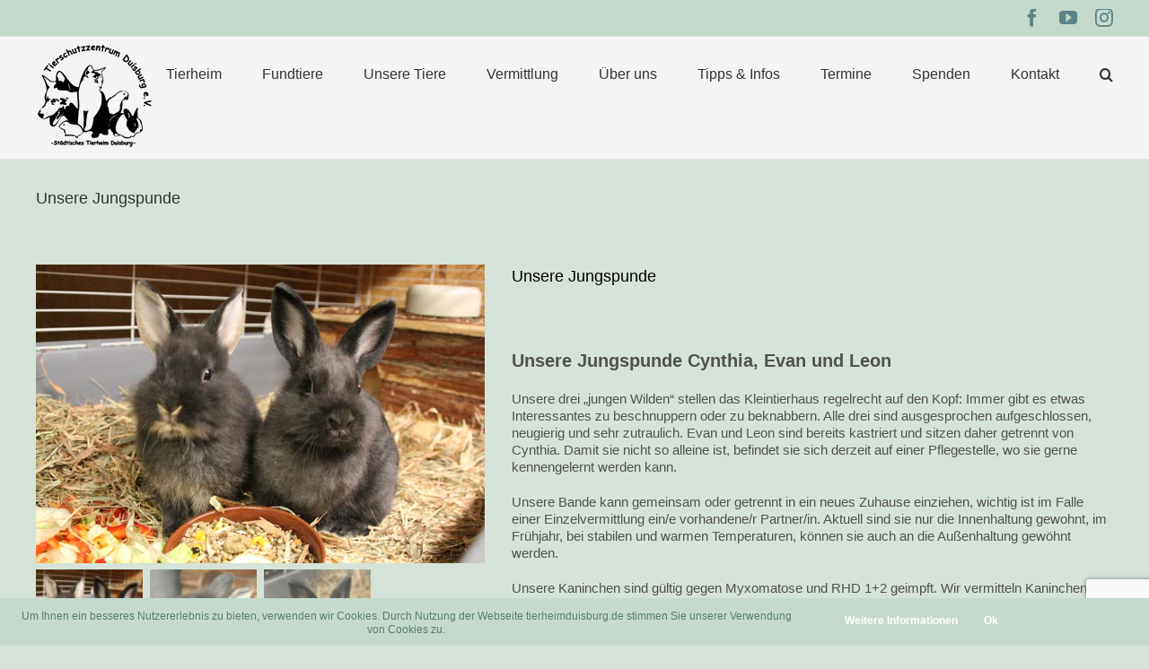

--- FILE ---
content_type: text/html; charset=utf-8
request_url: https://www.google.com/recaptcha/api2/anchor?ar=1&k=6LclLaIUAAAAADrgFOFzFFx21HOYbE68u2jtV_i0&co=aHR0cHM6Ly90aWVyaGVpbWR1aXNidXJnLmRlOjQ0Mw..&hl=en&v=PoyoqOPhxBO7pBk68S4YbpHZ&size=invisible&anchor-ms=20000&execute-ms=30000&cb=j8vd3c4y2gko
body_size: 48459
content:
<!DOCTYPE HTML><html dir="ltr" lang="en"><head><meta http-equiv="Content-Type" content="text/html; charset=UTF-8">
<meta http-equiv="X-UA-Compatible" content="IE=edge">
<title>reCAPTCHA</title>
<style type="text/css">
/* cyrillic-ext */
@font-face {
  font-family: 'Roboto';
  font-style: normal;
  font-weight: 400;
  font-stretch: 100%;
  src: url(//fonts.gstatic.com/s/roboto/v48/KFO7CnqEu92Fr1ME7kSn66aGLdTylUAMa3GUBHMdazTgWw.woff2) format('woff2');
  unicode-range: U+0460-052F, U+1C80-1C8A, U+20B4, U+2DE0-2DFF, U+A640-A69F, U+FE2E-FE2F;
}
/* cyrillic */
@font-face {
  font-family: 'Roboto';
  font-style: normal;
  font-weight: 400;
  font-stretch: 100%;
  src: url(//fonts.gstatic.com/s/roboto/v48/KFO7CnqEu92Fr1ME7kSn66aGLdTylUAMa3iUBHMdazTgWw.woff2) format('woff2');
  unicode-range: U+0301, U+0400-045F, U+0490-0491, U+04B0-04B1, U+2116;
}
/* greek-ext */
@font-face {
  font-family: 'Roboto';
  font-style: normal;
  font-weight: 400;
  font-stretch: 100%;
  src: url(//fonts.gstatic.com/s/roboto/v48/KFO7CnqEu92Fr1ME7kSn66aGLdTylUAMa3CUBHMdazTgWw.woff2) format('woff2');
  unicode-range: U+1F00-1FFF;
}
/* greek */
@font-face {
  font-family: 'Roboto';
  font-style: normal;
  font-weight: 400;
  font-stretch: 100%;
  src: url(//fonts.gstatic.com/s/roboto/v48/KFO7CnqEu92Fr1ME7kSn66aGLdTylUAMa3-UBHMdazTgWw.woff2) format('woff2');
  unicode-range: U+0370-0377, U+037A-037F, U+0384-038A, U+038C, U+038E-03A1, U+03A3-03FF;
}
/* math */
@font-face {
  font-family: 'Roboto';
  font-style: normal;
  font-weight: 400;
  font-stretch: 100%;
  src: url(//fonts.gstatic.com/s/roboto/v48/KFO7CnqEu92Fr1ME7kSn66aGLdTylUAMawCUBHMdazTgWw.woff2) format('woff2');
  unicode-range: U+0302-0303, U+0305, U+0307-0308, U+0310, U+0312, U+0315, U+031A, U+0326-0327, U+032C, U+032F-0330, U+0332-0333, U+0338, U+033A, U+0346, U+034D, U+0391-03A1, U+03A3-03A9, U+03B1-03C9, U+03D1, U+03D5-03D6, U+03F0-03F1, U+03F4-03F5, U+2016-2017, U+2034-2038, U+203C, U+2040, U+2043, U+2047, U+2050, U+2057, U+205F, U+2070-2071, U+2074-208E, U+2090-209C, U+20D0-20DC, U+20E1, U+20E5-20EF, U+2100-2112, U+2114-2115, U+2117-2121, U+2123-214F, U+2190, U+2192, U+2194-21AE, U+21B0-21E5, U+21F1-21F2, U+21F4-2211, U+2213-2214, U+2216-22FF, U+2308-230B, U+2310, U+2319, U+231C-2321, U+2336-237A, U+237C, U+2395, U+239B-23B7, U+23D0, U+23DC-23E1, U+2474-2475, U+25AF, U+25B3, U+25B7, U+25BD, U+25C1, U+25CA, U+25CC, U+25FB, U+266D-266F, U+27C0-27FF, U+2900-2AFF, U+2B0E-2B11, U+2B30-2B4C, U+2BFE, U+3030, U+FF5B, U+FF5D, U+1D400-1D7FF, U+1EE00-1EEFF;
}
/* symbols */
@font-face {
  font-family: 'Roboto';
  font-style: normal;
  font-weight: 400;
  font-stretch: 100%;
  src: url(//fonts.gstatic.com/s/roboto/v48/KFO7CnqEu92Fr1ME7kSn66aGLdTylUAMaxKUBHMdazTgWw.woff2) format('woff2');
  unicode-range: U+0001-000C, U+000E-001F, U+007F-009F, U+20DD-20E0, U+20E2-20E4, U+2150-218F, U+2190, U+2192, U+2194-2199, U+21AF, U+21E6-21F0, U+21F3, U+2218-2219, U+2299, U+22C4-22C6, U+2300-243F, U+2440-244A, U+2460-24FF, U+25A0-27BF, U+2800-28FF, U+2921-2922, U+2981, U+29BF, U+29EB, U+2B00-2BFF, U+4DC0-4DFF, U+FFF9-FFFB, U+10140-1018E, U+10190-1019C, U+101A0, U+101D0-101FD, U+102E0-102FB, U+10E60-10E7E, U+1D2C0-1D2D3, U+1D2E0-1D37F, U+1F000-1F0FF, U+1F100-1F1AD, U+1F1E6-1F1FF, U+1F30D-1F30F, U+1F315, U+1F31C, U+1F31E, U+1F320-1F32C, U+1F336, U+1F378, U+1F37D, U+1F382, U+1F393-1F39F, U+1F3A7-1F3A8, U+1F3AC-1F3AF, U+1F3C2, U+1F3C4-1F3C6, U+1F3CA-1F3CE, U+1F3D4-1F3E0, U+1F3ED, U+1F3F1-1F3F3, U+1F3F5-1F3F7, U+1F408, U+1F415, U+1F41F, U+1F426, U+1F43F, U+1F441-1F442, U+1F444, U+1F446-1F449, U+1F44C-1F44E, U+1F453, U+1F46A, U+1F47D, U+1F4A3, U+1F4B0, U+1F4B3, U+1F4B9, U+1F4BB, U+1F4BF, U+1F4C8-1F4CB, U+1F4D6, U+1F4DA, U+1F4DF, U+1F4E3-1F4E6, U+1F4EA-1F4ED, U+1F4F7, U+1F4F9-1F4FB, U+1F4FD-1F4FE, U+1F503, U+1F507-1F50B, U+1F50D, U+1F512-1F513, U+1F53E-1F54A, U+1F54F-1F5FA, U+1F610, U+1F650-1F67F, U+1F687, U+1F68D, U+1F691, U+1F694, U+1F698, U+1F6AD, U+1F6B2, U+1F6B9-1F6BA, U+1F6BC, U+1F6C6-1F6CF, U+1F6D3-1F6D7, U+1F6E0-1F6EA, U+1F6F0-1F6F3, U+1F6F7-1F6FC, U+1F700-1F7FF, U+1F800-1F80B, U+1F810-1F847, U+1F850-1F859, U+1F860-1F887, U+1F890-1F8AD, U+1F8B0-1F8BB, U+1F8C0-1F8C1, U+1F900-1F90B, U+1F93B, U+1F946, U+1F984, U+1F996, U+1F9E9, U+1FA00-1FA6F, U+1FA70-1FA7C, U+1FA80-1FA89, U+1FA8F-1FAC6, U+1FACE-1FADC, U+1FADF-1FAE9, U+1FAF0-1FAF8, U+1FB00-1FBFF;
}
/* vietnamese */
@font-face {
  font-family: 'Roboto';
  font-style: normal;
  font-weight: 400;
  font-stretch: 100%;
  src: url(//fonts.gstatic.com/s/roboto/v48/KFO7CnqEu92Fr1ME7kSn66aGLdTylUAMa3OUBHMdazTgWw.woff2) format('woff2');
  unicode-range: U+0102-0103, U+0110-0111, U+0128-0129, U+0168-0169, U+01A0-01A1, U+01AF-01B0, U+0300-0301, U+0303-0304, U+0308-0309, U+0323, U+0329, U+1EA0-1EF9, U+20AB;
}
/* latin-ext */
@font-face {
  font-family: 'Roboto';
  font-style: normal;
  font-weight: 400;
  font-stretch: 100%;
  src: url(//fonts.gstatic.com/s/roboto/v48/KFO7CnqEu92Fr1ME7kSn66aGLdTylUAMa3KUBHMdazTgWw.woff2) format('woff2');
  unicode-range: U+0100-02BA, U+02BD-02C5, U+02C7-02CC, U+02CE-02D7, U+02DD-02FF, U+0304, U+0308, U+0329, U+1D00-1DBF, U+1E00-1E9F, U+1EF2-1EFF, U+2020, U+20A0-20AB, U+20AD-20C0, U+2113, U+2C60-2C7F, U+A720-A7FF;
}
/* latin */
@font-face {
  font-family: 'Roboto';
  font-style: normal;
  font-weight: 400;
  font-stretch: 100%;
  src: url(//fonts.gstatic.com/s/roboto/v48/KFO7CnqEu92Fr1ME7kSn66aGLdTylUAMa3yUBHMdazQ.woff2) format('woff2');
  unicode-range: U+0000-00FF, U+0131, U+0152-0153, U+02BB-02BC, U+02C6, U+02DA, U+02DC, U+0304, U+0308, U+0329, U+2000-206F, U+20AC, U+2122, U+2191, U+2193, U+2212, U+2215, U+FEFF, U+FFFD;
}
/* cyrillic-ext */
@font-face {
  font-family: 'Roboto';
  font-style: normal;
  font-weight: 500;
  font-stretch: 100%;
  src: url(//fonts.gstatic.com/s/roboto/v48/KFO7CnqEu92Fr1ME7kSn66aGLdTylUAMa3GUBHMdazTgWw.woff2) format('woff2');
  unicode-range: U+0460-052F, U+1C80-1C8A, U+20B4, U+2DE0-2DFF, U+A640-A69F, U+FE2E-FE2F;
}
/* cyrillic */
@font-face {
  font-family: 'Roboto';
  font-style: normal;
  font-weight: 500;
  font-stretch: 100%;
  src: url(//fonts.gstatic.com/s/roboto/v48/KFO7CnqEu92Fr1ME7kSn66aGLdTylUAMa3iUBHMdazTgWw.woff2) format('woff2');
  unicode-range: U+0301, U+0400-045F, U+0490-0491, U+04B0-04B1, U+2116;
}
/* greek-ext */
@font-face {
  font-family: 'Roboto';
  font-style: normal;
  font-weight: 500;
  font-stretch: 100%;
  src: url(//fonts.gstatic.com/s/roboto/v48/KFO7CnqEu92Fr1ME7kSn66aGLdTylUAMa3CUBHMdazTgWw.woff2) format('woff2');
  unicode-range: U+1F00-1FFF;
}
/* greek */
@font-face {
  font-family: 'Roboto';
  font-style: normal;
  font-weight: 500;
  font-stretch: 100%;
  src: url(//fonts.gstatic.com/s/roboto/v48/KFO7CnqEu92Fr1ME7kSn66aGLdTylUAMa3-UBHMdazTgWw.woff2) format('woff2');
  unicode-range: U+0370-0377, U+037A-037F, U+0384-038A, U+038C, U+038E-03A1, U+03A3-03FF;
}
/* math */
@font-face {
  font-family: 'Roboto';
  font-style: normal;
  font-weight: 500;
  font-stretch: 100%;
  src: url(//fonts.gstatic.com/s/roboto/v48/KFO7CnqEu92Fr1ME7kSn66aGLdTylUAMawCUBHMdazTgWw.woff2) format('woff2');
  unicode-range: U+0302-0303, U+0305, U+0307-0308, U+0310, U+0312, U+0315, U+031A, U+0326-0327, U+032C, U+032F-0330, U+0332-0333, U+0338, U+033A, U+0346, U+034D, U+0391-03A1, U+03A3-03A9, U+03B1-03C9, U+03D1, U+03D5-03D6, U+03F0-03F1, U+03F4-03F5, U+2016-2017, U+2034-2038, U+203C, U+2040, U+2043, U+2047, U+2050, U+2057, U+205F, U+2070-2071, U+2074-208E, U+2090-209C, U+20D0-20DC, U+20E1, U+20E5-20EF, U+2100-2112, U+2114-2115, U+2117-2121, U+2123-214F, U+2190, U+2192, U+2194-21AE, U+21B0-21E5, U+21F1-21F2, U+21F4-2211, U+2213-2214, U+2216-22FF, U+2308-230B, U+2310, U+2319, U+231C-2321, U+2336-237A, U+237C, U+2395, U+239B-23B7, U+23D0, U+23DC-23E1, U+2474-2475, U+25AF, U+25B3, U+25B7, U+25BD, U+25C1, U+25CA, U+25CC, U+25FB, U+266D-266F, U+27C0-27FF, U+2900-2AFF, U+2B0E-2B11, U+2B30-2B4C, U+2BFE, U+3030, U+FF5B, U+FF5D, U+1D400-1D7FF, U+1EE00-1EEFF;
}
/* symbols */
@font-face {
  font-family: 'Roboto';
  font-style: normal;
  font-weight: 500;
  font-stretch: 100%;
  src: url(//fonts.gstatic.com/s/roboto/v48/KFO7CnqEu92Fr1ME7kSn66aGLdTylUAMaxKUBHMdazTgWw.woff2) format('woff2');
  unicode-range: U+0001-000C, U+000E-001F, U+007F-009F, U+20DD-20E0, U+20E2-20E4, U+2150-218F, U+2190, U+2192, U+2194-2199, U+21AF, U+21E6-21F0, U+21F3, U+2218-2219, U+2299, U+22C4-22C6, U+2300-243F, U+2440-244A, U+2460-24FF, U+25A0-27BF, U+2800-28FF, U+2921-2922, U+2981, U+29BF, U+29EB, U+2B00-2BFF, U+4DC0-4DFF, U+FFF9-FFFB, U+10140-1018E, U+10190-1019C, U+101A0, U+101D0-101FD, U+102E0-102FB, U+10E60-10E7E, U+1D2C0-1D2D3, U+1D2E0-1D37F, U+1F000-1F0FF, U+1F100-1F1AD, U+1F1E6-1F1FF, U+1F30D-1F30F, U+1F315, U+1F31C, U+1F31E, U+1F320-1F32C, U+1F336, U+1F378, U+1F37D, U+1F382, U+1F393-1F39F, U+1F3A7-1F3A8, U+1F3AC-1F3AF, U+1F3C2, U+1F3C4-1F3C6, U+1F3CA-1F3CE, U+1F3D4-1F3E0, U+1F3ED, U+1F3F1-1F3F3, U+1F3F5-1F3F7, U+1F408, U+1F415, U+1F41F, U+1F426, U+1F43F, U+1F441-1F442, U+1F444, U+1F446-1F449, U+1F44C-1F44E, U+1F453, U+1F46A, U+1F47D, U+1F4A3, U+1F4B0, U+1F4B3, U+1F4B9, U+1F4BB, U+1F4BF, U+1F4C8-1F4CB, U+1F4D6, U+1F4DA, U+1F4DF, U+1F4E3-1F4E6, U+1F4EA-1F4ED, U+1F4F7, U+1F4F9-1F4FB, U+1F4FD-1F4FE, U+1F503, U+1F507-1F50B, U+1F50D, U+1F512-1F513, U+1F53E-1F54A, U+1F54F-1F5FA, U+1F610, U+1F650-1F67F, U+1F687, U+1F68D, U+1F691, U+1F694, U+1F698, U+1F6AD, U+1F6B2, U+1F6B9-1F6BA, U+1F6BC, U+1F6C6-1F6CF, U+1F6D3-1F6D7, U+1F6E0-1F6EA, U+1F6F0-1F6F3, U+1F6F7-1F6FC, U+1F700-1F7FF, U+1F800-1F80B, U+1F810-1F847, U+1F850-1F859, U+1F860-1F887, U+1F890-1F8AD, U+1F8B0-1F8BB, U+1F8C0-1F8C1, U+1F900-1F90B, U+1F93B, U+1F946, U+1F984, U+1F996, U+1F9E9, U+1FA00-1FA6F, U+1FA70-1FA7C, U+1FA80-1FA89, U+1FA8F-1FAC6, U+1FACE-1FADC, U+1FADF-1FAE9, U+1FAF0-1FAF8, U+1FB00-1FBFF;
}
/* vietnamese */
@font-face {
  font-family: 'Roboto';
  font-style: normal;
  font-weight: 500;
  font-stretch: 100%;
  src: url(//fonts.gstatic.com/s/roboto/v48/KFO7CnqEu92Fr1ME7kSn66aGLdTylUAMa3OUBHMdazTgWw.woff2) format('woff2');
  unicode-range: U+0102-0103, U+0110-0111, U+0128-0129, U+0168-0169, U+01A0-01A1, U+01AF-01B0, U+0300-0301, U+0303-0304, U+0308-0309, U+0323, U+0329, U+1EA0-1EF9, U+20AB;
}
/* latin-ext */
@font-face {
  font-family: 'Roboto';
  font-style: normal;
  font-weight: 500;
  font-stretch: 100%;
  src: url(//fonts.gstatic.com/s/roboto/v48/KFO7CnqEu92Fr1ME7kSn66aGLdTylUAMa3KUBHMdazTgWw.woff2) format('woff2');
  unicode-range: U+0100-02BA, U+02BD-02C5, U+02C7-02CC, U+02CE-02D7, U+02DD-02FF, U+0304, U+0308, U+0329, U+1D00-1DBF, U+1E00-1E9F, U+1EF2-1EFF, U+2020, U+20A0-20AB, U+20AD-20C0, U+2113, U+2C60-2C7F, U+A720-A7FF;
}
/* latin */
@font-face {
  font-family: 'Roboto';
  font-style: normal;
  font-weight: 500;
  font-stretch: 100%;
  src: url(//fonts.gstatic.com/s/roboto/v48/KFO7CnqEu92Fr1ME7kSn66aGLdTylUAMa3yUBHMdazQ.woff2) format('woff2');
  unicode-range: U+0000-00FF, U+0131, U+0152-0153, U+02BB-02BC, U+02C6, U+02DA, U+02DC, U+0304, U+0308, U+0329, U+2000-206F, U+20AC, U+2122, U+2191, U+2193, U+2212, U+2215, U+FEFF, U+FFFD;
}
/* cyrillic-ext */
@font-face {
  font-family: 'Roboto';
  font-style: normal;
  font-weight: 900;
  font-stretch: 100%;
  src: url(//fonts.gstatic.com/s/roboto/v48/KFO7CnqEu92Fr1ME7kSn66aGLdTylUAMa3GUBHMdazTgWw.woff2) format('woff2');
  unicode-range: U+0460-052F, U+1C80-1C8A, U+20B4, U+2DE0-2DFF, U+A640-A69F, U+FE2E-FE2F;
}
/* cyrillic */
@font-face {
  font-family: 'Roboto';
  font-style: normal;
  font-weight: 900;
  font-stretch: 100%;
  src: url(//fonts.gstatic.com/s/roboto/v48/KFO7CnqEu92Fr1ME7kSn66aGLdTylUAMa3iUBHMdazTgWw.woff2) format('woff2');
  unicode-range: U+0301, U+0400-045F, U+0490-0491, U+04B0-04B1, U+2116;
}
/* greek-ext */
@font-face {
  font-family: 'Roboto';
  font-style: normal;
  font-weight: 900;
  font-stretch: 100%;
  src: url(//fonts.gstatic.com/s/roboto/v48/KFO7CnqEu92Fr1ME7kSn66aGLdTylUAMa3CUBHMdazTgWw.woff2) format('woff2');
  unicode-range: U+1F00-1FFF;
}
/* greek */
@font-face {
  font-family: 'Roboto';
  font-style: normal;
  font-weight: 900;
  font-stretch: 100%;
  src: url(//fonts.gstatic.com/s/roboto/v48/KFO7CnqEu92Fr1ME7kSn66aGLdTylUAMa3-UBHMdazTgWw.woff2) format('woff2');
  unicode-range: U+0370-0377, U+037A-037F, U+0384-038A, U+038C, U+038E-03A1, U+03A3-03FF;
}
/* math */
@font-face {
  font-family: 'Roboto';
  font-style: normal;
  font-weight: 900;
  font-stretch: 100%;
  src: url(//fonts.gstatic.com/s/roboto/v48/KFO7CnqEu92Fr1ME7kSn66aGLdTylUAMawCUBHMdazTgWw.woff2) format('woff2');
  unicode-range: U+0302-0303, U+0305, U+0307-0308, U+0310, U+0312, U+0315, U+031A, U+0326-0327, U+032C, U+032F-0330, U+0332-0333, U+0338, U+033A, U+0346, U+034D, U+0391-03A1, U+03A3-03A9, U+03B1-03C9, U+03D1, U+03D5-03D6, U+03F0-03F1, U+03F4-03F5, U+2016-2017, U+2034-2038, U+203C, U+2040, U+2043, U+2047, U+2050, U+2057, U+205F, U+2070-2071, U+2074-208E, U+2090-209C, U+20D0-20DC, U+20E1, U+20E5-20EF, U+2100-2112, U+2114-2115, U+2117-2121, U+2123-214F, U+2190, U+2192, U+2194-21AE, U+21B0-21E5, U+21F1-21F2, U+21F4-2211, U+2213-2214, U+2216-22FF, U+2308-230B, U+2310, U+2319, U+231C-2321, U+2336-237A, U+237C, U+2395, U+239B-23B7, U+23D0, U+23DC-23E1, U+2474-2475, U+25AF, U+25B3, U+25B7, U+25BD, U+25C1, U+25CA, U+25CC, U+25FB, U+266D-266F, U+27C0-27FF, U+2900-2AFF, U+2B0E-2B11, U+2B30-2B4C, U+2BFE, U+3030, U+FF5B, U+FF5D, U+1D400-1D7FF, U+1EE00-1EEFF;
}
/* symbols */
@font-face {
  font-family: 'Roboto';
  font-style: normal;
  font-weight: 900;
  font-stretch: 100%;
  src: url(//fonts.gstatic.com/s/roboto/v48/KFO7CnqEu92Fr1ME7kSn66aGLdTylUAMaxKUBHMdazTgWw.woff2) format('woff2');
  unicode-range: U+0001-000C, U+000E-001F, U+007F-009F, U+20DD-20E0, U+20E2-20E4, U+2150-218F, U+2190, U+2192, U+2194-2199, U+21AF, U+21E6-21F0, U+21F3, U+2218-2219, U+2299, U+22C4-22C6, U+2300-243F, U+2440-244A, U+2460-24FF, U+25A0-27BF, U+2800-28FF, U+2921-2922, U+2981, U+29BF, U+29EB, U+2B00-2BFF, U+4DC0-4DFF, U+FFF9-FFFB, U+10140-1018E, U+10190-1019C, U+101A0, U+101D0-101FD, U+102E0-102FB, U+10E60-10E7E, U+1D2C0-1D2D3, U+1D2E0-1D37F, U+1F000-1F0FF, U+1F100-1F1AD, U+1F1E6-1F1FF, U+1F30D-1F30F, U+1F315, U+1F31C, U+1F31E, U+1F320-1F32C, U+1F336, U+1F378, U+1F37D, U+1F382, U+1F393-1F39F, U+1F3A7-1F3A8, U+1F3AC-1F3AF, U+1F3C2, U+1F3C4-1F3C6, U+1F3CA-1F3CE, U+1F3D4-1F3E0, U+1F3ED, U+1F3F1-1F3F3, U+1F3F5-1F3F7, U+1F408, U+1F415, U+1F41F, U+1F426, U+1F43F, U+1F441-1F442, U+1F444, U+1F446-1F449, U+1F44C-1F44E, U+1F453, U+1F46A, U+1F47D, U+1F4A3, U+1F4B0, U+1F4B3, U+1F4B9, U+1F4BB, U+1F4BF, U+1F4C8-1F4CB, U+1F4D6, U+1F4DA, U+1F4DF, U+1F4E3-1F4E6, U+1F4EA-1F4ED, U+1F4F7, U+1F4F9-1F4FB, U+1F4FD-1F4FE, U+1F503, U+1F507-1F50B, U+1F50D, U+1F512-1F513, U+1F53E-1F54A, U+1F54F-1F5FA, U+1F610, U+1F650-1F67F, U+1F687, U+1F68D, U+1F691, U+1F694, U+1F698, U+1F6AD, U+1F6B2, U+1F6B9-1F6BA, U+1F6BC, U+1F6C6-1F6CF, U+1F6D3-1F6D7, U+1F6E0-1F6EA, U+1F6F0-1F6F3, U+1F6F7-1F6FC, U+1F700-1F7FF, U+1F800-1F80B, U+1F810-1F847, U+1F850-1F859, U+1F860-1F887, U+1F890-1F8AD, U+1F8B0-1F8BB, U+1F8C0-1F8C1, U+1F900-1F90B, U+1F93B, U+1F946, U+1F984, U+1F996, U+1F9E9, U+1FA00-1FA6F, U+1FA70-1FA7C, U+1FA80-1FA89, U+1FA8F-1FAC6, U+1FACE-1FADC, U+1FADF-1FAE9, U+1FAF0-1FAF8, U+1FB00-1FBFF;
}
/* vietnamese */
@font-face {
  font-family: 'Roboto';
  font-style: normal;
  font-weight: 900;
  font-stretch: 100%;
  src: url(//fonts.gstatic.com/s/roboto/v48/KFO7CnqEu92Fr1ME7kSn66aGLdTylUAMa3OUBHMdazTgWw.woff2) format('woff2');
  unicode-range: U+0102-0103, U+0110-0111, U+0128-0129, U+0168-0169, U+01A0-01A1, U+01AF-01B0, U+0300-0301, U+0303-0304, U+0308-0309, U+0323, U+0329, U+1EA0-1EF9, U+20AB;
}
/* latin-ext */
@font-face {
  font-family: 'Roboto';
  font-style: normal;
  font-weight: 900;
  font-stretch: 100%;
  src: url(//fonts.gstatic.com/s/roboto/v48/KFO7CnqEu92Fr1ME7kSn66aGLdTylUAMa3KUBHMdazTgWw.woff2) format('woff2');
  unicode-range: U+0100-02BA, U+02BD-02C5, U+02C7-02CC, U+02CE-02D7, U+02DD-02FF, U+0304, U+0308, U+0329, U+1D00-1DBF, U+1E00-1E9F, U+1EF2-1EFF, U+2020, U+20A0-20AB, U+20AD-20C0, U+2113, U+2C60-2C7F, U+A720-A7FF;
}
/* latin */
@font-face {
  font-family: 'Roboto';
  font-style: normal;
  font-weight: 900;
  font-stretch: 100%;
  src: url(//fonts.gstatic.com/s/roboto/v48/KFO7CnqEu92Fr1ME7kSn66aGLdTylUAMa3yUBHMdazQ.woff2) format('woff2');
  unicode-range: U+0000-00FF, U+0131, U+0152-0153, U+02BB-02BC, U+02C6, U+02DA, U+02DC, U+0304, U+0308, U+0329, U+2000-206F, U+20AC, U+2122, U+2191, U+2193, U+2212, U+2215, U+FEFF, U+FFFD;
}

</style>
<link rel="stylesheet" type="text/css" href="https://www.gstatic.com/recaptcha/releases/PoyoqOPhxBO7pBk68S4YbpHZ/styles__ltr.css">
<script nonce="emnhMJql0u6J6FSdi452fw" type="text/javascript">window['__recaptcha_api'] = 'https://www.google.com/recaptcha/api2/';</script>
<script type="text/javascript" src="https://www.gstatic.com/recaptcha/releases/PoyoqOPhxBO7pBk68S4YbpHZ/recaptcha__en.js" nonce="emnhMJql0u6J6FSdi452fw">
      
    </script></head>
<body><div id="rc-anchor-alert" class="rc-anchor-alert"></div>
<input type="hidden" id="recaptcha-token" value="[base64]">
<script type="text/javascript" nonce="emnhMJql0u6J6FSdi452fw">
      recaptcha.anchor.Main.init("[\x22ainput\x22,[\x22bgdata\x22,\x22\x22,\[base64]/[base64]/MjU1Ong/[base64]/[base64]/[base64]/[base64]/[base64]/[base64]/[base64]/[base64]/[base64]/[base64]/[base64]/[base64]/[base64]/[base64]/[base64]\\u003d\x22,\[base64]\\u003d\x22,\x22IsKEED8uw5DCunMHwogzwq8WK0tNeEfDkMOlwpVPVzhqw5vCuAHDny7DkRgJMFVKPjQRwoBPw4nCqsOcwojCu8Kra8OGw7MFwqkMwr8BwqPDqsO9wozDssKyIMKJLgMBT2Bta8OEw4l/w4cywoMHwq7CkzIGckJaVMKVH8KlbELCnMOWXVpkwoHCj8OZwrLCklzDoXfCisOlwoXCpMKVw6ohwo3Dn8Ojw5TCrgtlNsKOwqbDucKxw4IkX8ONw4PClcOjwrQ9AMOZNjzCp2IWwrzCt8OgCFvDqx9Iw7x/QR5ceUHCoMOETAsNw5dmwqcmcDB3TlU6w7/[base64]/Du8OCUcO3w6fDgQnChcOLwq0iCsOPPirCgsOnCnhwNcOGw7rCiTHDg8OEFH4ywofDqkrCn8OIwqzDgsOPYQbDhcKXwqDCrHnCukIMw4bDi8K3wqo2w7kKwrzChMKjwqbDvXnDisKNwonDoGJlwrhFw4U1w4nDl8KRXsKRw6w6PMOcdMK0TB/[base64]/CtMOrFHwAw480UxNkQsKuwpzCuFRzD8OSw6jCvMKhwp/DpgXChsOlw4HDhMOeR8OywpXDlcOtKsKOwrrDlcOjw5A/aMK2wpk/w7/[base64]/[base64]/[base64]/wqZRCkvCqUFdwp5xwoLCi8OWeMKHw63DmcKvASRww4J7FcKuBkjDo0FfSn7Cu8KNVUXDnMKfw7LDoiB2woTCjcO5wr4gw6/CksO/w4nClsKoEMKMUGFqaMOAwoglS1bCvsOLwqrCnWzDjsOvw6TCq8KjSUh/[base64]/CvsO/wpTDrXFtL8OHQcKawpHDlhXDhcOfwrjCqsKhasKKw6bCm8OIw4DDnBgsHsKDTMOKKy4rb8OTaR/[base64]/CtGXDqC8QwrfCnBbCocONZ3vCusKMT0jCpMKsLGJpw43DucO5wq3DjMK+AhcCVsKpw7xPcHkhwr9nBsKxdcKYw4xqYcKFAjQLecOBHsK6w5jCuMOdw6UIRsKwOTHCoMOgOgTCjsK6wrjCoEnCgsO6M3R8CcOyw5rDi28Mw6/Cj8OcWsONw4NbMcKvYTLCpcKKwqTDuBTCgAZswpQxPAxIwojDuVJ9woNgwqDCv8O+w4fCrMOZHXFlwrxNwogDAMO6UBLCgQHCsy14w53ChMKtBcKub1RKwrJKwrnCqiQXcEIRJzBxwoHCgcKWesObwq/CicKJLQ86N252TV3DpA3DhcOYdHfCisOhHMKDY8Ocw68Ow5QVwqDCoGonDMO5wqw1dMOGw4fCgcO8T8O3UzjCq8K7NSLDnMO9FMO4w6PDoGXDicOnw7DDi07CnSnCqEnDqm4KwrcLw4AhecO+wrxuUw5jwqXDrS3DrsOSSMKwAW/[base64]/wqzCgsOjFcO2HMOxwp7CqMOjw5/Ck0zDl08AdsKkAMKhJcKiPsOZHcKlw6Y4wrIIwpLDncOofAB0YcOjw7rCknbDg3klPcKtPjAfTG/DgmQ/M0jDlwTCvcOFworCugdywprCrXINTHJdVcOww54pw49Cwr5PJGjCtn0owo9iQ2jCji3Doh/DgcOKw5zClQxvAsOkwo3DucOmA18ySF11wqkvWMO9wqTCrwxywq5VZg8Ow7tLwprCpjQDfyx+w71oScOYBsKtwq/DhcKWw5l7w5XCmA/CpMOlwpQfEsOrwpF6w7peHA9yw7MxMsKlFADCqsOlMsOYIcKwP8OaZcOASBjDvsOqT8OowqQZIT4Awq3CtH3DmxjDh8OeOTjDmGAtwrl6N8K0wokYw7NbesK2McO6ElwZLlMBw4I0w6TDpxDDmkYkw6XCnMODNw8lC8OLwrrCins5w4wEZcKqw5nCgMKdwr3Cv1/CrUtFfl4HWMKUIMKBYMOUbMOZwoRKw4Z/w74mfcKQw418KsOqZ3Vec8Okwosqw7rCl1ASXzxYw69JwpzCgg9+wofDksOxThU8D8OsEUzCjTfCocKWCsO7LVfDmWzChcKQfMKFwoxRwqzCjMKjBmzCq8OcfmRhwqNBXBrDiEvDhirDr13DtUdIw686w7taw5dFw44ww5/[base64]/Z2TDp1HCtcOTeVXDtsOXQU/CucKtwpEvXTcPEwgSw7U/Q8KoBHtQMlcaNsOxLMKpw48xQSHDuEYzw6MGwr57w4fCgjLCv8OJeXVuAMO+NwVQf2LDo1VLAcKWw6sGT8KZQWTCrTkOFC/DjsKmw5fDhMKywprCjnPDlsKVWUzCmsORwqfDkMKVw51lPlkCw7diIcKRwpVOw6g+IcK1Ly/DgcKSw57Dm8KVwpjDkhZlw58sIMO/wq7DigPDkMOfScOaw4Bdw4MPw59/[base64]/[base64]/[base64]/Dn8KTKMKdwqzCncKfw6w6w65YAgl/woETDCXCqWjDjcO2M1zCkQzDgzdFOMK3wobCo2sBwqfDj8KbfnEsw7/DssO2UcKzARfDqwLCiQEkwrN2fhvCjcOFw5ELYQ/DqEHDnMOyGh/DiMKyMUVrD8KWbQd+wqnCgsOBRmQVw6h+TSoxw6gzCzzDl8KNwqBROMOjw4fCk8O0IQ3CksOMw4PDqh/DtsOdwoAIw41IfnjCvMK5fMOkBiTDt8KKPGPCjsO2w4R3TisHw6ogE2x/[base64]/X8OhesKmdlHDrMKAw67Ch8OMWMKtw7vDv8OhfMKSGcKfJMOjw4N7bsOoAcKgw4TDgcKCw74SwqNGw6Ukw4Yfw7/DksKqwovCg8KIWH41PjIRaGJMw5g1w5nDh8Kww67CqkPDsMODdHNmwrIQI1kAwptQUVPDvz3CsBIPwpJmw4YFwpNpw4k7woLDihVaaMOwwqrDnxB+wozChWrCi8KIUsK7w5PDlcKAwqvDiMONw4rDuQrDiGB6w7fCn3x4D8K6wpsnwpHDvCnCtsK3U8K/wqXDkcOhAsKEwqBVOjTDqsO3FzZ/MWVpCkBoDwDDocOkW2xaw6BAwrIQJRllwrrDvsOsYXFdYcKjBnRDVAsPbcK/fsKJBcOVIcKZw6JYw4xfwpVOwpU1w7MRQCgARlxwwqg8RDDDjsKhw6pkw5/[base64]/[base64]/ClQsLwpNWfBYwwr9Vw5jCrRdWwpVpOMKOwoPCvMOKw684w6xRNcOEwqrDmcO7OsOmwobDnHHDnVPCoMOKwojCmE0yNy5Fwo/DjQDDtMKKEgPCmChUw7DDrAfCvxwdw4tXwpjChsO+wplNwovCrgnDnMO8wqMkShoxwrJyDMK6w5rCvEjDm2HCvBjCl8OAw7dkwonDhcOmwpDCsyV2UsOiwoTCiMKJwrIbFmrDhcODwp4/V8KDw43CpsOrwrrDtMKsw63CngnDicKDwp9Uw5dgw5kcNMOXSsKTwpRBLsOEw7HCjMOyw4weQwctYQDDthXCgmDDpHLCuw4kTsKUbsO2IcK8Wy5zw7csPTDCjw7DgMOKLsKxwqvCpiJ/w6RWecKBRMKewpxvD8KbOsKsRitHw5YFTDpHD8Oewp/[base64]/[base64]/FMOlWcOUw5/Cs8Omw7JnwqZSw7/Dux1sw7opw4HDnQ95e8OjRMOMw73Dl8OdZR0/wrDDlRZUJi5APB/DrsK0VMKUQQFtXMO1XcOcwrfDi8OEwpXDhMKPejbCncOgX8OHw57DssOYdX/[base64]/DokM0wprDjEPDunTDjsONIGXCtcOEw6wxaMOPDEhsYhLDrHVrwpF/PETDoV7DhcOAw5sFwqRFw5dbFsOywp5HCMO6wpIoT2Uqw4DCgcK6P8KJNmQJwrFSGsKOwqhkYh5iwonDrsOEw7QJSl/CqMOTFcOPwrjDh8OSw7HDijrCu8KLQiXDsAzCp2LDmhtaB8Kzw5/[base64]/[base64]/Ch8Okw69acl8obsKCw4U6bMOewrEZwopVwr9RDcKJWD/CosOyOsKDdsOXFj7Ci8OmwrTCkcOAQHhmw7LCtidpLATCnFvDjDAPw7TDl3HCjhQMKXHCtmlawpDCnMOyw6HDsjAGwo/DssO0w7LCnw8zB8KKwotKwqtsHsOnAwXCssOTHcOlBnrCvMKNwocEwq05P8ODwo/CkB8Kw6XDp8OQNALClzIFw6V0w7PDlsKCw5AnworCsF4Uw5sfw4cJMnnCiMO4E8OtFMOhFsK4fMKqOFJ/cyB5THDChsOhw5DCqk5TwpB5wq3DmsKbcsKjwqfCrTIDwp1OSGHDrT/DnQoXw6gkIRDDii8ew7diw6pUPsKDZ11vw6wjRsOlOVh6w4dlw7TDgFQQwqNiwqNWw5nCnixcFTJbOsKzasKVNcK3X0oMQcOEwp3Ct8O5w7gIFcK4YMKMw6HDqMO2CMO/w4/[base64]/BSUCMsO5wrPDjWQSOgrDmhbDtMODwqF0wqDDhDXDicORaMOqwqrCusONw6JdwoNww7XDn8KVw7wQw6ZIwo7CrsKfJ8O6f8K8b2gvKMOBw7HCpMOWOMKew5HCk1DDicOIVxzDsMKqDRlcwptlWMO3AMKMOMOUOcOIwq/DmTkewphvw4tOwrM9w7TDmMK/[base64]/Ckg7Cth9Ww4BWMXhqw7nDt8Kqbj3Cu8O2w5XCvnJQwqElw4fDoRDCo8KRVcKcwqzDmcOew4XCn2LDrMOqwr5yKV/DkcKewpvDphl5w6ljNjXDvyFSSsOPw7HDjlhsw5l0IlfDqsKid1FhSmEgw7HCtMOsH2rDsDVxwp0Qw7nCjcOvaMKgC8K2w456w6tqN8KZwrjCncKLSUjCpgzDslsKwrbChCJ6FcK6DAB2IQhgwqjCvMKnCWhQHjvDssKzwoJ9w47Cm8O/UcOER8K2w6jCiQVJGXLDgQM0wo8fw53DuMOodShdwonCnFR/w7zDssOQDcOULsKDdBkuw4DDiWjCu2HCkEdtYcKYw6Z7eQ8xw4JwPwfDvT0IdsOSwonCnzw0w4XCkjTCrcO/wprDvirDo8OwNsKkw7XCnRHDnMOkwoHCkkzCpiJQwotjwoYaJFPDo8Oxw7rCp8OiUMOGLSjCksOJRQofw7I7amjDujrCmVMzEsOZZ0HCsH3Cs8KWw4zCtcKZbzUuwrPDsMKSwp0Ww6A4w7DDpBDCm8Kxw4t9wpZow6Fxwqh/[base64]/w7LCpWA1wpXCmU05DXLCml/DoVbCh8O5WzHCicKKHDYew7vCoMKJwphoYsKZw7Exw4ggw7s4MQRIbcKEwpp8wq7CoF/DjsK6DVfCpBnCg8KBw4QWekBUbB3CocOrWMKcf8KofcO6w7YlwqvDssOCJMOowo5lOcKKElLDl2R3wqbCjsKGw6QOw7jCucKrw703JsKYPMKbTsKfecO0WibDtA0aw7hCwojClxBdwr/DrsKvw6TDtUgWTsOgwoIrcUkyw6RTw6NOeMKYZsKJw5vDngwxTMK0WnvChDgow7EmXXTDpsKNwpIHw7TCisKxCEkSwrNSaAAowpp0BcOtwr9BT8OSwrfCi0JNwpvDtMOgw5oQYRMnP8KaTzk4w4IzHsKuwo7Do8Klw44Jwo/[base64]/CnMKdHDQIw61GwrHDuMO4ByrDoTvCvRg2w7vCmsKSMcOdwrMKw6dhwqrCs8OQccOANUPCtMK0w5jDgg/Ci0fDm8KKwoJFLsODZ1MyDsKeMMKFKMKXb0gGNsK1woc2MFbCksKbbcOUw5YLwp05RUxVw6prwpXDqcK+XcOPwrA6w7HDmsO4wo3CjmM8Q8OzwrDCpGfDl8Kaw6QbwoRvwrbCq8OOw4nCux1Mw5VMw4B7w7/CpBjDv3x5Rn0EBMKxwqctGsOCwqvDsWDDr8Oew6lkbMO+CnTCucKuXGY8VjEVwqV4woNYbELCvsO7e1bCqcKhLlkFwpRtBcOuw5zCow7CvHjDjQPDlsKewrnCg8Okc8KwTEXDnydRw5lvWcO5w68Tw4EDTMOgJR/DlcK/[base64]/wojDncOtZcKpI1ZvAMOkTSHDrW/DiXrDpMKAcMOAw6UNHcOVw53CjQIfwrvChMORRMKZw43ClCXDiwdZwo5jw7oXwr9DwpUFw7g0YsOuTsKPw5XDv8O8BsKFESPDmiduUsOLwoHDksO8w7JCGsOdA8Ogw7HDo8O7XUJ3wovDjnDDsMOeBsOowqfCqz7CqzUxRcOQCC5/J8Ofw6VBw7hHwrzDrMOQbS5Tw47CrhHDisKFRidQw7PCkDzCrcOTw6HDrVjDnEUfFEDCnzFoDMKtwrnDkxLDrcO8QCbCsS5sJUwCa8KhQEbCqcO6wog0wokmw6IPOcKlwqbDsMK3wo/DnHnCq3MUGcK8fsOtEGzChcOMRTkpdsOrA2JXQR3DicOXwqrDvHbDlcK4w5ULw4FEwr0dwognZA/CisO5FcK5DcO2KsK1TsO3wr0FwpF5Xx5YakM9w57Dhx7DvTlGwr/CscKsSSgGJC3DusKbAD8kMcK5DA3CqMKZEj0MwqdMwo/CtMOsd2HCqRjDjsKawozCosKtKhfCgWbDoGDChMOhHVzDkgAIIBbCkzQ5w6HDncOBczjDpDoZw73CjsK/w53CjsKdRERVdCsOBcKbwr0gZMOvB3giw7o1w4/Dlm/DtMOww588aVpGwo57w4Jkw6/DqRzDrMOJw4QHw6o2wrrDvTUAF2rDmRbCj2pkIgA5S8KOwo56T8OIwpbDj8K2MMOawoPCksKwNT9XEgXDoMOfw48dTTbDvl8yDCg8RMKNCgTCoMOxw4QWQmNlag/DpcKTM8KHHsK9wrvDk8OkM03Dm3XDrzovw6nClcOaVk/ChAIlT2XDmxkPw6gVK8OpGBPDrR/DtsKuUTkVH0bDiR9Kw65CWAYhw41rw604dhfDucOQwpvCrFwBQMKIP8K6aMOuY0gRMMKtFcOTwqUEw63DsiROKzfCiBQeKsKoA1lmKw4/Qk4/XknCilnClTfDki4hw6Uow6pwbcKSImwwAsKRw77CqsOTw7HCuVJ6w5YFXcKtW8OFUnXCpmVbw75+HWvDuijCp8O3wrjCrERqaRLDmylPUMKNwrJ/ExhoWU9lZEMYGlnCvn7CiMKDBB3CkQ/DnTjCphjDpD/DtTnDpRrDkMOtLMK1FFLDqMOmElFJPDhdZBHCsE8SQyt7ccKqw7rDgcOWP8OjP8O+dMKnJD0vfixzw7DDgcKzOAY9wo/DnwTCoMK9w4bDrhrDo2cLw4MfwpF/[base64]/DvEHDi2jCpht0BxbCgMK/IMO4wo3ChcOrSi4EwpvDl8OEwqQoYjUQFMKqwqd9JcORw59ow6rCoMKaQktBw6LDpSEIw5zChFlpwqBUwoN7dy7CmMOlw6fDtsKSeTLDuULCncKWZsOqwow4BnfDqVzCvnsrC8Kmw5lKb8OWMy7ChwHDqBETwqlUBR/Cl8K0w7Y+w7jDrlPDhXQvEgJyaMOUaypAw4YhM8KIw5Vzw4BPCT5ww4QWw6XDlsOlbcOTw6/DvAnDrEUEanfDsMKiCG9Jw4jCt2fDlMKJwoEPTxPDjcOyN3vDq8O7GWwQcsKvQcOdw69SYG3Dp8Kmw6jDhijCoMOsXcKHcsO/[base64]/DpAA6woBKw73Cm8KiMMKiLMOBMi5Kw7dqc8OFLW1dwpzDnBLCpUhYw6lQIgPDhcKRIGpvXkfDnMOTw4UiMMKXwozCt8O0w4DCiTM/RyfCsMKSwrzDuXAkwpTDmMOFwrEFwofDvMKVwpbCrMOjSxE8wpLCnkDDtHojwqLCocK7w5gzCsK7w4lPc8KIw7VfNsKNwqbDtsKnZsKhRsKLw6/CphnDuMK7w4t0b8OBKMKZRMOuw4/[base64]/DultIwpBtb2HCiHhhwpjDvMOgDwVbSyV0HRLDpMO+wr/Dnj1pwq0cNw03PnVkwq5nYwENZGBWAXfCkG1Lw5XDsHPCocKfw7/Dv0xDD2MAwqLDvmbCusOzw6Buw7xjw5/CjMKBwp0iCzHCs8Opw5E9wpJQw7nCkcOcw47DrFdlTSJYw7RTN1ofXnDDvMKawoYrbmVxbmoQwqPCjxDDtmPDhBPCkCDDq8KvSzoUw6nCvgNCw5/CtMONEXHDp8OEcMKswpQ5GcKQw6ZWJjzDn3HDl1/[base64]/Dg2kuwrBiJ0LDhsOBwotCYMKLw5Acbk0Qw4Fmw75wEsOqRTvDrlceSsOYLD4fS8KKwpYaw4rDmsOhVC3DuDvDnxDCt8OCPBjCtMO/w6XDpSHCh8OjwoPDlA5Xw4PCtsOnPgN6w6Izw6sJKzrDlGd4EMO2wrlkwq3DnRROwoNEW8KVT8KywpjCucKfwrnDpFAiwrUOwr7CjsOyw4DCqWHDnsOGR8KAworCmgFjDkw6DinCicO1wodsw5tjwq48K8K+IsKyw5XDpQXCiB4yw7NMHj/Dp8KWwrMcVEcmfMKAw4glacOTE0c4w6BBwqZZFH7CncOpwp/DqsOiMxEHw7bClMK8w4/[base64]/CpUXClnBcwocVM8OywpvDrsKUJsOiwpfCvsKgw7NTOnDDksO4wr/Cp8OXR3XDp1p2wovDoCx8w7TCiWvDp3hYZlxQXsOMYUZlQ0TDuFDCscK8wozChMOWEUfCvhbCnRA9SDLDksOTw6sEw6h/wr4zwoBQbQbCplPDvMO6Q8O5CcKyZT4IwoXCji4Vw6fCtljDvcOYZcKiPjTDlcO7w63Do8KAwoVSw4TCpsOWw6TClm1hwrRTPV/DpcKsw6fClcK2dBIOERs5woYPbMKvwpBGZcOxwrvDqsOgwprDrsKuw71rw5bDpMO8w6NuwrtYwqvCjQ88YcKhbVRcwqfDp8KVwolaw4p+w7XDoj1RYsKiEcOvHmY6B3FFfmoSXAvCpwrDvAzDvsOUwpYqw47DqMOnA0kVTHh/wq1Wf8O4wqnCt8Knwr5nXcOXw5QmVcKXwo1ELMKgDzHDnsO2QCbDrsKoP1kfTcOgw4tqd1hELmHCocOlQEkBGj3CgxMbw5XCtAEKwpzDmAfDmSUDw7bCjMO3JQDCncOKNcKCw4xEP8K/wrJ4w5UdwobCh8OewoENZQTDvMOTC207worCsA9hAsODCiDDjk8zQhDDlMKdNkXCl8Ocw4xzwonCvMKeAMKyYy/DsMOoJ35dNlMTfcObOHEnw5h+I8O8w7/CiRJAHHHDtyHCiAhMe8KswqIWUVcQKz3CoMK1w5Q+FMKiPcOQdgYOw6IPwq/ChRLCu8KZw7vDu8Kdw4bDjxAZw6nCkm9tw57DtsKtX8OXw7LCvcOHI1fDj8K1E8KEKsOfwo9PGcONNVnDt8OaVg/DgcOcw7LDk8KDJMKOw67DpWbDg8OLdsKrwpYtIwfChsOIcsK6w7V9wrdUwrYsCsKoDHd+w4hcw5MqKMOlw57DiWAkbMOQRXV3wrfDocKZwrwDw7Vkw6QRwoDCtsKEacKgT8O1wrJbw7rCh2jDhsKCIGIvE8O6CcKWDXR6aT7CssOAYcO/w68RGMK2wp1MwqMKwooybcKnwp7CmsOOw7UvJMKFP8Oqa0/[base64]/CD4aM8OzwofDmkdBw6J+wqPDhU9ywovDpU7CoMO+w4HDscOJwr7Cl8Kje8KQOsKtYcKfw7Bpwq4zw6d0w4zDisO/[base64]/[base64]/DiVDDohzDqj40fsOZHsK5ZsOew44hw50PwrrChcK7w7LCpSnCq8Onw6Ukw4/DiQLDgnRQaB59HGfCl8KtwqFYHMKmwq1/wpUkwo0ocMK/[base64]/DiUsRw7DCj8OnNMOLwrh8JsOsLcOYwqIHwrDDksOBw7fCkT3DiAXDr3TDgw/[base64]/[base64]/CoMOOw7rDgnc0fcK5MsKrwrsRPkgIw70dwqXDusKuw7Y6cTvCngfDjsObw75fwo8BwoLCqAQLHcORQ0h2w4HDvgnDusOtw7URwojDvcO0eR9AZcOMw5/[base64]/wrAUVnMABCotwrzCon3CgMKKJiTDiFPCqm0zQXrDvHI2BcKHPMO2EGXDqQvDmMKjw6FVwo4JQDTDp8Krw4Y/[base64]/DgRZiw60CC8KHbwhRdsOuw48TwqHDpElnRcOXKxVQw4/DkMKjwp7DtcK3wpHCgsKuw653K8KywpBDw6LCh8KQFGNLw57DmMKzwrjCoMKaa8Kjw64OCkF+w6A/wrxXPkBVw44dG8KjwosNKh3DiSdSYHvCjcKpwpnDncO2w4pHbFrCsC/CqGHDq8OTNB/[base64]/CqsOAWHjCgmtwwrXDoMOnwrLCkcO4XBfDu3zCj8Ocw5gxPxjChMOcw5/Cr8K5U8Khw7UhRX7ChHFlDRXCg8OgTgfDvHrDox1JwppyXmTCvVQzw7/[base64]/CssO8w6zCpkZWwpo6OQnDrQrCqWLChMKRaRVowqPDmsOYw5rCu8KQwr/CkcK2GjTDv8Klw6fDmEAOwpPCgXfDu8O8W8K6w6HCv8KuZmzDuWHCvsOhBsKcwqDCjlxUw4TCucOQw4d9LsKJP33DqcKff0wow6XCskYbdMKOwr8Fa8KKw5kLwrUPwpZBwrYrR8O6w4bCqsK6wpzDp8KPIGvDv2DDq2/CkUtOwrXCoAgJf8Ksw7F+YMK4MyI+JBBuCcOEwqTDr8KUw5jClcKXesObJWMcF8KkRWwfwrfDpcOVw5/[base64]/DriLCkcKuwoNKbGzCu8KZQUMfCgrDmsOlw5xow4jDqsOGw6vCtcOBwqjCpCrCuGo9HWJMw7DCo8OdBD3DmcK3woBjwp/[base64]/Cm8KVw7PCjTPDkFZ/dcK2O33DiyXClcKJw5A6fsObTwc/GsKtw6XCs3HDssK2B8KCw5nDlsKPwpgvbTDCq3LDjiEHw4BYwrDDlMKTw5LCu8K1w6bDmyhqT8KofxcPNXjCukkqw4rDqgjCmEzCnMOnwqQxwpo1IsOAJ8O0eMKZwqpFWijDuMKSw6dtXsOWCBbCl8KmwoTDu8K1dRjCiWcLMcO7wrrCn13Cji/CtCvCkcOeEMOsw6glFsKBTlMSHsOJwqjDksOZwrg1ZSDDosO/w7XChGHDlhXDv1MnJcOUEsOEwoDClMOjwrLDlCPDm8KzRMO1DmTDtsKgwpIMYX3DoB/DtMKxWRdQw65Sw6lxw6Niw6nCl8O/fsOwwrPDv8OzUU0wwqEmw7QAQsOMHU9gwrhuwpHCg8OWRhxQD8OdwpPCqMKawqXCkAt6H8KAIcK6QyM/VyHCrAkAwrfDhcOPwrfDhsKywpHDhsOlw6AXw43Dqi4fwrAkLiBNYcKLw5HDmgXCvCrChxdNw5bClMOPBU7CqA5GcQrCrm3CmBMLw5htwp3DocKhw7jCrnbDgsKHw6LDqsONw5VCK8OSCMOnVB9uL2AqaMK7wo9YwrZ/wqIuw4wpw7NJw4Qqw7nDrsOSXApIwr8xeCjDi8OEAcKMwq3CocKeOMOrDz7Dpz/CgsKJajrCm8KcwpPCssOoRcOTScKqJcK2FEfDgsK2T0w+wqFjacOvw5sDwp3DucKmFRQfwoAOXMKDRsKmEh7DrU/DocKIOcOmDcOTasOYEXd2w5N1wo0pwrwGWcOlw6fDqkjDssOJw7XCqcKQw4jCjsKqw4/CvsOUw7HDpjMySS5+KMK5wp8VZXDDmhXDiBfCt8KFO8K3w6USXcKuB8KNScKYT2Z3dsOnAkx+NhTCgT7DhzZvC8OPw7HDs8K0w4YYCmjDsG0SwpbDtivCgmYCwqjDu8K+MjnCnm/DscKndXTDtlrDrsOpFsO8GMKDw7nDgcODwo1owqbDtMOYSC/[base64]/DkDfDmVzCjy7Cg8KpP8KpWm0+Lm9Pd8KlS8OcQMOTZFoTw5fDtVPCo8OcAcK7wqnCmsKwwpFcE8O/wpvClxrDt8KJwoHChxgowrRfw7PCpsKCw7DCjEPDtB46wr3ChsKKw4AOwrXDqjZUwpDCrmphEsK+NsOlw6Nzw610w77CsMOUAi0Fw7NNw5HCiX/Cmn/Dr03DgUwIw4A4TsKRQn3DqAYdd14gScKswrLCmwlNw6/DocOiw47DoF9Xf3low6fCqGTDgEY9LhlbWsOdwq1Hb8OAw4nChw4IOcKTwq3Ck8KcNsOxGMOHwpxfVMOiGhANScOpw5nCicKgwodew7ECamHCvSvDgcKPw7fDrcO9NS56Z0FbHlTDj2/[base64]/ClMOkMcOMd3LDtjFOWMOdw49iw6xmw7zCuMOiwpfCmMKsBMObZiTDgMOEwojCo0Jpwq0+ecKow7phe8ODNXbDmnrCo3gPE8OmVSPDvsOtwq3Cj27CoiLDocO2GGRDwo/[base64]/[base64]/wo5Xw5rClipcG8KOw7fDs8OjSVgQS8Kww7Rgw5XCuns7wpnDg8OvwrzCqcKqwoHCvcOpGcKkwr8awp8iwqB+w4XCoDIcwpbCmh/[base64]/Dp8KCwoXDnsKkw7jDhcOoPE3CrmjDjsOsw6XCtsOKZ8K8wo/[base64]/wqhBwpLCmBkGw6Fvw7XDmlJmwrnCs0IzwonDqF9iE8OSwpBYw5zDkXDCsm0WwpzCp8Ofw77Dn8Kgw7VUB1kpW0/[base64]/CgiTCvMOJw4B2e8ORY2o7e8O3w4/CgcONw6zDh2Vcw6xUwpPComxdL3ZMwpTCmj7DqAw2ciFZP1NSwqXDlQhdUhQQbcO7w5UMwrPDlsOnecOKw6JNAMOuTcK9YlMtw6fDvSDCqcKRwqbDmGbDgw/DqzITUD8xRlQzVcOuw6Zpwo59JjgOw5jCnj5Zwq7CvltnwpQJIBXCrlgaw5bCgcK/w7FMIkjCmn7DiMK+FcKvw7LCmG4gYMKnwrzDqMKOHGQ4worCn8OeUcKUwpvDlj3DhW47T8KuwofDucOHRcK1wpN9w4oUNFXCqcKLPhhRNxHCkUbDvsKLw4vDg8OBw7/CsMOIQMKewq/DnjTDhhfDvUA3wobDiMO+Z8KVAcKOHWkZwoMywrsvLD7Dgkplw4fClQzCqWtewqPDrhPDiklcw6jDgnoDw7IMw6nDrRHCsSMcw5vCgW9QEWtQZFzDlAw6FcO+cEjCpsO/Z8ONwp1/C8KfwqHCpsOlw4fClD3CkXAnHDw1Knl8w5DDoCJNZw3CuX1Jwq/ClcOlw5FrEMO4wrrDtFwNG8KyHhPCo3rCnR8OwpjClMO8aRVbw7TDtD3Cp8KNI8K6w7IswpYcw7sSV8OHPcKsworDuMKQUAxuw5XChsKjw6cIMcOGw43Ckx/CqMOWw6oqw6DDjcK8wovCg8Kbw6PDn8Oow4l2w7TDk8ORdmoeEsK+wrXDpMKxw5BaOGZuwodeRh7CpBTDtcOFw4/CssKCTMKvUAbDiSkcwpUmw4oPwq7CpQHDhcO6TCHDoXjDgMK/[base64]/[base64]/CpTFVwpcUw4VFEsKmQEAESsKvKE/Doh9nwpImwonDusOZVsKVIsK+wrVfw43CgsKDP8KAdsKmcsKnF3h5wr7CqcOGdg7Cv0PCv8KcUUZebSQUXgfCgsOVZcOdw5UETcKcw4BMRF7Cgh7Cs2jCmkfCt8OwfE7Do8OIPcKkw6YuTcKRfSDCqsOVayohScO/IHVRwpdNQMKwIjLDlMOOw7fCqDdqBcKhYxdgwqg3w7vDl8O6IMKoA8Olw6oHw4/DvcKLw5/CpmcxDMKrwoEAwqLCt1QIw7zCiCXCnsKKw50fw4rDhSHDiRdZwoZcRMKlw5XCj23DiMO5wqzDs8KBwqgKKcOFw5QkN8KlDcKwasKww77DhTQgwrJOOUNxVEs5VAPDnsK/NFnDs8O0fMK2w4XCgBvDnMOvfg15PsOmRWYqQ8OdEBjDlBgcD8KQw7vCjsKYLnzDu2PDtMO5woHCmMKoZ8KPw4fCqgfDoMKAw65lwoMEPwnDphNBwqdnwrd5PWZSw6LClcKNOcO/WkjDsAsywovDgcOqw7DDhB5nw4fDl8KjXMKwVDYNaD/Dg2IPRcKMw6fDvlIQGFlkVzXDiHrDskJSwo8MAgbCjAbDgDFQPsOiwqLCmVXDksKdWmxcw41fUVkVw47DscOow4EJwr0PwqRZw7rDshcIR1HClhQAbsKMEsKEwr/DvCbCvDXCogYqXsKzwqV8CDPCksO3wpzChXbCjcO7w6HDrGptLTfDni/[base64]/Du8Kbw54iByhxw7HCu14sBVnCmj4iTcKjw4cZw4zCtC5ow7jDqhrDmMOOwpjDj8KYw5bCmMKfwpBMZMKHADvCpMOuGcKtP8KswqUfw4LDsF0nwqTDrVl0w43DpF59YxbDsRTCnsKPw7rCtsOGw6FdTyRAwrPDv8KObMKzwoV0wp/[base64]/Cv2PDpsKWw7hWCCsUwoArw6c9VR/CosOTw60Mw4cnMFLDhcO7Y8KbRmU6wrJ/[base64]/[base64]/CmigTcsKSw6xKwpRswot/w59Tw7JOwoTDo8KseXXDg0xNSCTCiw3CmxIpBAEEwoMNwrbDnMOBw64/[base64]/[base64]\x22],null,[\x22conf\x22,null,\x226LclLaIUAAAAADrgFOFzFFx21HOYbE68u2jtV_i0\x22,0,null,null,null,1,[21,125,63,73,95,87,41,43,42,83,102,105,109,121],[1017145,971],0,null,null,null,null,0,null,0,null,700,1,null,0,\[base64]/76lBhnEnQkZnOKMAhk\\u003d\x22,0,0,null,null,1,null,0,0,null,null,null,0],\x22https://tierheimduisburg.de:443\x22,null,[3,1,1],null,null,null,1,3600,[\x22https://www.google.com/intl/en/policies/privacy/\x22,\x22https://www.google.com/intl/en/policies/terms/\x22],\x222YzKxghQCXrUFh497OqN4EF/qptzSV+8BYs1mQd4Y/U\\u003d\x22,1,0,null,1,1768931525761,0,0,[13,243,44,194,116],null,[225,159,10,252,33],\x22RC-3zNxys8RTQpABQ\x22,null,null,null,null,null,\x220dAFcWeA51BCaN-d_A6dC4_ajbJNKVqdS1Nad1ANhJhqc7Y3T8I0eQpceI4Kftec4L4CfJSpmBEo8839TvKF69sF25S88RsxEPCg\x22,1769014325637]");
    </script></body></html>